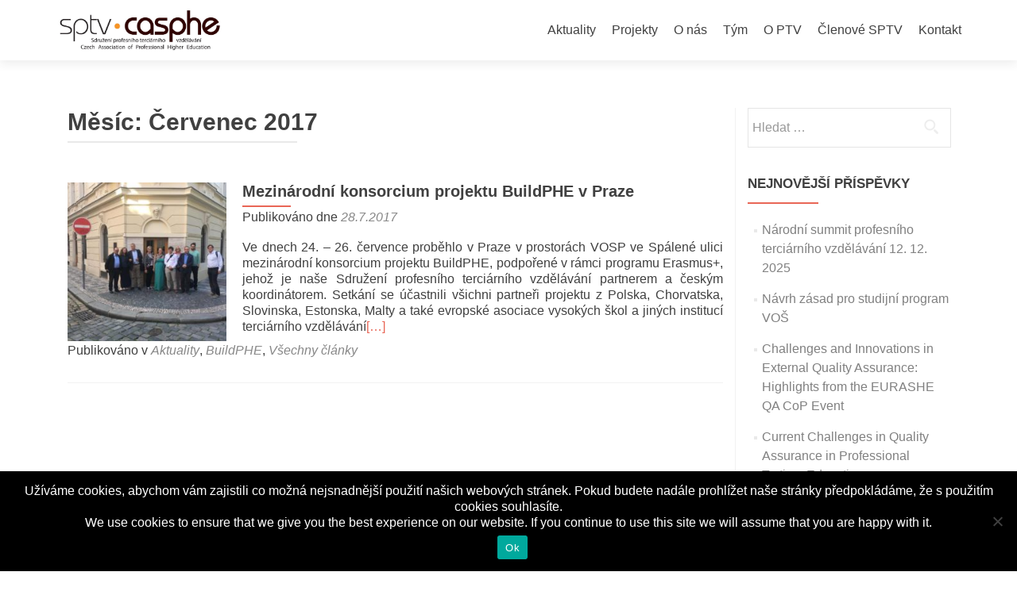

--- FILE ---
content_type: text/html; charset=UTF-8
request_url: https://www.ssvs.cz/index.php/2017/07/
body_size: 13715
content:
<!DOCTYPE html>

<html dir="ltr" lang="cs" prefix="og: https://ogp.me/ns#">

<head>

<meta charset="UTF-8">
<meta name="viewport" content="width=device-width, initial-scale=1">
<link rel="profile" href="http://gmpg.org/xfn/11">
<link rel="pingback" href="https://www.ssvs.cz/xmlrpc.php">

	<style>img:is([sizes="auto" i], [sizes^="auto," i]) { contain-intrinsic-size: 3000px 1500px }</style>
	
		<!-- All in One SEO 4.7.7.1 - aioseo.com -->
	<meta name="robots" content="max-image-preview:large" />
	<link rel="canonical" href="https://www.ssvs.cz/2017/07/" />
	<meta name="generator" content="All in One SEO (AIOSEO) 4.7.7.1" />
		<script type="application/ld+json" class="aioseo-schema">
			{"@context":"https:\/\/schema.org","@graph":[{"@type":"BreadcrumbList","@id":"https:\/\/www.ssvs.cz\/2017\/07\/#breadcrumblist","itemListElement":[{"@type":"ListItem","@id":"https:\/\/www.ssvs.cz\/#listItem","position":1,"name":"Dom\u016f","item":"https:\/\/www.ssvs.cz\/","nextItem":{"@type":"ListItem","@id":"https:\/\/www.ssvs.cz\/index.php\/2017\/#listItem","name":"2017"}},{"@type":"ListItem","@id":"https:\/\/www.ssvs.cz\/index.php\/2017\/#listItem","position":2,"name":"2017","item":"https:\/\/www.ssvs.cz\/index.php\/2017\/","nextItem":{"@type":"ListItem","@id":"https:\/\/www.ssvs.cz\/index.php\/2017\/07\/#listItem","name":"\u010cervenec, 2017"},"previousItem":{"@type":"ListItem","@id":"https:\/\/www.ssvs.cz\/#listItem","name":"Dom\u016f"}},{"@type":"ListItem","@id":"https:\/\/www.ssvs.cz\/index.php\/2017\/07\/#listItem","position":3,"name":"\u010cervenec, 2017","previousItem":{"@type":"ListItem","@id":"https:\/\/www.ssvs.cz\/index.php\/2017\/#listItem","name":"2017"}}]},{"@type":"CollectionPage","@id":"https:\/\/www.ssvs.cz\/2017\/07\/#collectionpage","url":"https:\/\/www.ssvs.cz\/2017\/07\/","name":"\u010cervenec, 2017 - Sdru\u017een\u00ed profesn\u00edho terci\u00e1rn\u00edho vzd\u011bl\u00e1v\u00e1n | Czech Association of Schools of Professional Higher Education\u00ed","inLanguage":"cs-CZ","isPartOf":{"@id":"https:\/\/www.ssvs.cz\/#website"},"breadcrumb":{"@id":"https:\/\/www.ssvs.cz\/2017\/07\/#breadcrumblist"}},{"@type":"Organization","@id":"https:\/\/www.ssvs.cz\/#organization","name":"Sdru\u017een\u00ed profesn\u00edho terci\u00e1rn\u00edho vzd\u011bl\u00e1v\u00e1n | Czech Association of Schools of Professional Higher Education\u00ed","description":"Sdru\u017een\u00ed profesn\u00edho terci\u00e1rn\u00edho vzd\u011bl\u00e1v\u00e1n | Czech Association of Schools of Professional Higher Education\u00ed","url":"https:\/\/www.ssvs.cz\/"},{"@type":"WebSite","@id":"https:\/\/www.ssvs.cz\/#website","url":"https:\/\/www.ssvs.cz\/","name":"Sdru\u017een\u00ed profesn\u00edho terci\u00e1rn\u00edho vzd\u011bl\u00e1v\u00e1n | Czech Association of Schools of Professional Higher Education\u00ed","description":"Sdru\u017een\u00ed profesn\u00edho terci\u00e1rn\u00edho vzd\u011bl\u00e1v\u00e1n | Czech Association of Schools of Professional Higher Education\u00ed","inLanguage":"cs-CZ","publisher":{"@id":"https:\/\/www.ssvs.cz\/#organization"}}]}
		</script>
		<!-- All in One SEO -->


	<!-- This site is optimized with the Yoast SEO plugin v24.1 - https://yoast.com/wordpress/plugins/seo/ -->
	<title>Červenec, 2017 - Sdružení profesního terciárního vzděláván | Czech Association of Schools of Professional Higher Educationí</title>
	<meta property="og:locale" content="cs_CZ" />
	<meta property="og:type" content="website" />
	<meta property="og:title" content="Červenec 2017 &#8212; Sdružení profesního terciárního vzděláván | Czech Association of Schools of Professional Higher Educationí" />
	<meta property="og:url" content="https://www.ssvs.cz/index.php/2017/07/" />
	<meta property="og:site_name" content="Sdružení profesního terciárního vzděláván | Czech Association of Schools of Professional Higher Educationí" />
	<meta name="twitter:card" content="summary_large_image" />
	<script type="application/ld+json" class="yoast-schema-graph">{"@context":"https://schema.org","@graph":[{"@type":"CollectionPage","@id":"https://www.ssvs.cz/index.php/2017/07/","url":"https://www.ssvs.cz/index.php/2017/07/","name":"Červenec 2017 &#8212; Sdružení profesního terciárního vzděláván | Czech Association of Schools of Professional Higher Educationí","isPartOf":{"@id":"http://www.ssvs.cz/#website"},"primaryImageOfPage":{"@id":"https://www.ssvs.cz/index.php/2017/07/#primaryimage"},"image":{"@id":"https://www.ssvs.cz/index.php/2017/07/#primaryimage"},"thumbnailUrl":"https://www.ssvs.cz/wp-content/uploads/20370411_10212201620094708_621846439_n.jpg","breadcrumb":{"@id":"https://www.ssvs.cz/index.php/2017/07/#breadcrumb"},"inLanguage":"cs"},{"@type":"ImageObject","inLanguage":"cs","@id":"https://www.ssvs.cz/index.php/2017/07/#primaryimage","url":"https://www.ssvs.cz/wp-content/uploads/20370411_10212201620094708_621846439_n.jpg","contentUrl":"https://www.ssvs.cz/wp-content/uploads/20370411_10212201620094708_621846439_n.jpg","width":960,"height":720},{"@type":"BreadcrumbList","@id":"https://www.ssvs.cz/index.php/2017/07/#breadcrumb","itemListElement":[{"@type":"ListItem","position":1,"name":"Domů","item":"http://www.ssvs.cz/"},{"@type":"ListItem","position":2,"name":"Archivy pro Červenec 2017"}]},{"@type":"WebSite","@id":"http://www.ssvs.cz/#website","url":"http://www.ssvs.cz/","name":"Sdružení profesního terciárního vzděláván | Czech Association of Schools of Professional Higher Educationí","description":"Sdružení profesního terciárního vzděláván | Czech Association of Schools of Professional Higher Educationí","potentialAction":[{"@type":"SearchAction","target":{"@type":"EntryPoint","urlTemplate":"http://www.ssvs.cz/?s={search_term_string}"},"query-input":{"@type":"PropertyValueSpecification","valueRequired":true,"valueName":"search_term_string"}}],"inLanguage":"cs"}]}</script>
	<!-- / Yoast SEO plugin. -->


<link rel='dns-prefetch' href='//fonts.googleapis.com' />
<link rel="alternate" type="application/rss+xml" title="Sdružení profesního terciárního vzděláván | Czech Association of Schools of Professional Higher Educationí &raquo; RSS zdroj" href="https://www.ssvs.cz/index.php/feed/" />
<link rel="alternate" type="application/rss+xml" title="Sdružení profesního terciárního vzděláván | Czech Association of Schools of Professional Higher Educationí &raquo; RSS komentářů" href="https://www.ssvs.cz/index.php/comments/feed/" />
		<!-- This site uses the Google Analytics by MonsterInsights plugin v9.9.0 - Using Analytics tracking - https://www.monsterinsights.com/ -->
							<script src="//www.googletagmanager.com/gtag/js?id=G-E7KY3HQB4L"  data-cfasync="false" data-wpfc-render="false" type="text/javascript" async></script>
			<script data-cfasync="false" data-wpfc-render="false" type="text/javascript">
				var mi_version = '9.9.0';
				var mi_track_user = true;
				var mi_no_track_reason = '';
								var MonsterInsightsDefaultLocations = {"page_location":"https:\/\/www.ssvs.cz\/2017\/07\/"};
								if ( typeof MonsterInsightsPrivacyGuardFilter === 'function' ) {
					var MonsterInsightsLocations = (typeof MonsterInsightsExcludeQuery === 'object') ? MonsterInsightsPrivacyGuardFilter( MonsterInsightsExcludeQuery ) : MonsterInsightsPrivacyGuardFilter( MonsterInsightsDefaultLocations );
				} else {
					var MonsterInsightsLocations = (typeof MonsterInsightsExcludeQuery === 'object') ? MonsterInsightsExcludeQuery : MonsterInsightsDefaultLocations;
				}

								var disableStrs = [
										'ga-disable-G-E7KY3HQB4L',
									];

				/* Function to detect opted out users */
				function __gtagTrackerIsOptedOut() {
					for (var index = 0; index < disableStrs.length; index++) {
						if (document.cookie.indexOf(disableStrs[index] + '=true') > -1) {
							return true;
						}
					}

					return false;
				}

				/* Disable tracking if the opt-out cookie exists. */
				if (__gtagTrackerIsOptedOut()) {
					for (var index = 0; index < disableStrs.length; index++) {
						window[disableStrs[index]] = true;
					}
				}

				/* Opt-out function */
				function __gtagTrackerOptout() {
					for (var index = 0; index < disableStrs.length; index++) {
						document.cookie = disableStrs[index] + '=true; expires=Thu, 31 Dec 2099 23:59:59 UTC; path=/';
						window[disableStrs[index]] = true;
					}
				}

				if ('undefined' === typeof gaOptout) {
					function gaOptout() {
						__gtagTrackerOptout();
					}
				}
								window.dataLayer = window.dataLayer || [];

				window.MonsterInsightsDualTracker = {
					helpers: {},
					trackers: {},
				};
				if (mi_track_user) {
					function __gtagDataLayer() {
						dataLayer.push(arguments);
					}

					function __gtagTracker(type, name, parameters) {
						if (!parameters) {
							parameters = {};
						}

						if (parameters.send_to) {
							__gtagDataLayer.apply(null, arguments);
							return;
						}

						if (type === 'event') {
														parameters.send_to = monsterinsights_frontend.v4_id;
							var hookName = name;
							if (typeof parameters['event_category'] !== 'undefined') {
								hookName = parameters['event_category'] + ':' + name;
							}

							if (typeof MonsterInsightsDualTracker.trackers[hookName] !== 'undefined') {
								MonsterInsightsDualTracker.trackers[hookName](parameters);
							} else {
								__gtagDataLayer('event', name, parameters);
							}
							
						} else {
							__gtagDataLayer.apply(null, arguments);
						}
					}

					__gtagTracker('js', new Date());
					__gtagTracker('set', {
						'developer_id.dZGIzZG': true,
											});
					if ( MonsterInsightsLocations.page_location ) {
						__gtagTracker('set', MonsterInsightsLocations);
					}
										__gtagTracker('config', 'G-E7KY3HQB4L', {"allow_anchor":"true","forceSSL":"true"} );
										window.gtag = __gtagTracker;										(function () {
						/* https://developers.google.com/analytics/devguides/collection/analyticsjs/ */
						/* ga and __gaTracker compatibility shim. */
						var noopfn = function () {
							return null;
						};
						var newtracker = function () {
							return new Tracker();
						};
						var Tracker = function () {
							return null;
						};
						var p = Tracker.prototype;
						p.get = noopfn;
						p.set = noopfn;
						p.send = function () {
							var args = Array.prototype.slice.call(arguments);
							args.unshift('send');
							__gaTracker.apply(null, args);
						};
						var __gaTracker = function () {
							var len = arguments.length;
							if (len === 0) {
								return;
							}
							var f = arguments[len - 1];
							if (typeof f !== 'object' || f === null || typeof f.hitCallback !== 'function') {
								if ('send' === arguments[0]) {
									var hitConverted, hitObject = false, action;
									if ('event' === arguments[1]) {
										if ('undefined' !== typeof arguments[3]) {
											hitObject = {
												'eventAction': arguments[3],
												'eventCategory': arguments[2],
												'eventLabel': arguments[4],
												'value': arguments[5] ? arguments[5] : 1,
											}
										}
									}
									if ('pageview' === arguments[1]) {
										if ('undefined' !== typeof arguments[2]) {
											hitObject = {
												'eventAction': 'page_view',
												'page_path': arguments[2],
											}
										}
									}
									if (typeof arguments[2] === 'object') {
										hitObject = arguments[2];
									}
									if (typeof arguments[5] === 'object') {
										Object.assign(hitObject, arguments[5]);
									}
									if ('undefined' !== typeof arguments[1].hitType) {
										hitObject = arguments[1];
										if ('pageview' === hitObject.hitType) {
											hitObject.eventAction = 'page_view';
										}
									}
									if (hitObject) {
										action = 'timing' === arguments[1].hitType ? 'timing_complete' : hitObject.eventAction;
										hitConverted = mapArgs(hitObject);
										__gtagTracker('event', action, hitConverted);
									}
								}
								return;
							}

							function mapArgs(args) {
								var arg, hit = {};
								var gaMap = {
									'eventCategory': 'event_category',
									'eventAction': 'event_action',
									'eventLabel': 'event_label',
									'eventValue': 'event_value',
									'nonInteraction': 'non_interaction',
									'timingCategory': 'event_category',
									'timingVar': 'name',
									'timingValue': 'value',
									'timingLabel': 'event_label',
									'page': 'page_path',
									'location': 'page_location',
									'title': 'page_title',
									'referrer' : 'page_referrer',
								};
								for (arg in args) {
																		if (!(!args.hasOwnProperty(arg) || !gaMap.hasOwnProperty(arg))) {
										hit[gaMap[arg]] = args[arg];
									} else {
										hit[arg] = args[arg];
									}
								}
								return hit;
							}

							try {
								f.hitCallback();
							} catch (ex) {
							}
						};
						__gaTracker.create = newtracker;
						__gaTracker.getByName = newtracker;
						__gaTracker.getAll = function () {
							return [];
						};
						__gaTracker.remove = noopfn;
						__gaTracker.loaded = true;
						window['__gaTracker'] = __gaTracker;
					})();
									} else {
										console.log("");
					(function () {
						function __gtagTracker() {
							return null;
						}

						window['__gtagTracker'] = __gtagTracker;
						window['gtag'] = __gtagTracker;
					})();
									}
			</script>
			
							<!-- / Google Analytics by MonsterInsights -->
		<script type="text/javascript">
/* <![CDATA[ */
window._wpemojiSettings = {"baseUrl":"https:\/\/s.w.org\/images\/core\/emoji\/16.0.1\/72x72\/","ext":".png","svgUrl":"https:\/\/s.w.org\/images\/core\/emoji\/16.0.1\/svg\/","svgExt":".svg","source":{"concatemoji":"https:\/\/www.ssvs.cz\/wp-includes\/js\/wp-emoji-release.min.js?ver=6.8.3"}};
/*! This file is auto-generated */
!function(s,n){var o,i,e;function c(e){try{var t={supportTests:e,timestamp:(new Date).valueOf()};sessionStorage.setItem(o,JSON.stringify(t))}catch(e){}}function p(e,t,n){e.clearRect(0,0,e.canvas.width,e.canvas.height),e.fillText(t,0,0);var t=new Uint32Array(e.getImageData(0,0,e.canvas.width,e.canvas.height).data),a=(e.clearRect(0,0,e.canvas.width,e.canvas.height),e.fillText(n,0,0),new Uint32Array(e.getImageData(0,0,e.canvas.width,e.canvas.height).data));return t.every(function(e,t){return e===a[t]})}function u(e,t){e.clearRect(0,0,e.canvas.width,e.canvas.height),e.fillText(t,0,0);for(var n=e.getImageData(16,16,1,1),a=0;a<n.data.length;a++)if(0!==n.data[a])return!1;return!0}function f(e,t,n,a){switch(t){case"flag":return n(e,"\ud83c\udff3\ufe0f\u200d\u26a7\ufe0f","\ud83c\udff3\ufe0f\u200b\u26a7\ufe0f")?!1:!n(e,"\ud83c\udde8\ud83c\uddf6","\ud83c\udde8\u200b\ud83c\uddf6")&&!n(e,"\ud83c\udff4\udb40\udc67\udb40\udc62\udb40\udc65\udb40\udc6e\udb40\udc67\udb40\udc7f","\ud83c\udff4\u200b\udb40\udc67\u200b\udb40\udc62\u200b\udb40\udc65\u200b\udb40\udc6e\u200b\udb40\udc67\u200b\udb40\udc7f");case"emoji":return!a(e,"\ud83e\udedf")}return!1}function g(e,t,n,a){var r="undefined"!=typeof WorkerGlobalScope&&self instanceof WorkerGlobalScope?new OffscreenCanvas(300,150):s.createElement("canvas"),o=r.getContext("2d",{willReadFrequently:!0}),i=(o.textBaseline="top",o.font="600 32px Arial",{});return e.forEach(function(e){i[e]=t(o,e,n,a)}),i}function t(e){var t=s.createElement("script");t.src=e,t.defer=!0,s.head.appendChild(t)}"undefined"!=typeof Promise&&(o="wpEmojiSettingsSupports",i=["flag","emoji"],n.supports={everything:!0,everythingExceptFlag:!0},e=new Promise(function(e){s.addEventListener("DOMContentLoaded",e,{once:!0})}),new Promise(function(t){var n=function(){try{var e=JSON.parse(sessionStorage.getItem(o));if("object"==typeof e&&"number"==typeof e.timestamp&&(new Date).valueOf()<e.timestamp+604800&&"object"==typeof e.supportTests)return e.supportTests}catch(e){}return null}();if(!n){if("undefined"!=typeof Worker&&"undefined"!=typeof OffscreenCanvas&&"undefined"!=typeof URL&&URL.createObjectURL&&"undefined"!=typeof Blob)try{var e="postMessage("+g.toString()+"("+[JSON.stringify(i),f.toString(),p.toString(),u.toString()].join(",")+"));",a=new Blob([e],{type:"text/javascript"}),r=new Worker(URL.createObjectURL(a),{name:"wpTestEmojiSupports"});return void(r.onmessage=function(e){c(n=e.data),r.terminate(),t(n)})}catch(e){}c(n=g(i,f,p,u))}t(n)}).then(function(e){for(var t in e)n.supports[t]=e[t],n.supports.everything=n.supports.everything&&n.supports[t],"flag"!==t&&(n.supports.everythingExceptFlag=n.supports.everythingExceptFlag&&n.supports[t]);n.supports.everythingExceptFlag=n.supports.everythingExceptFlag&&!n.supports.flag,n.DOMReady=!1,n.readyCallback=function(){n.DOMReady=!0}}).then(function(){return e}).then(function(){var e;n.supports.everything||(n.readyCallback(),(e=n.source||{}).concatemoji?t(e.concatemoji):e.wpemoji&&e.twemoji&&(t(e.twemoji),t(e.wpemoji)))}))}((window,document),window._wpemojiSettings);
/* ]]> */
</script>
<link rel='stylesheet' id='twb-open-sans-css' href='https://fonts.googleapis.com/css?family=Open+Sans%3A300%2C400%2C500%2C600%2C700%2C800&#038;display=swap&#038;ver=6.8.3' type='text/css' media='all' />
<link rel='stylesheet' id='twbbwg-global-css' href='https://www.ssvs.cz/wp-content/plugins/photo-gallery/booster/assets/css/global.css?ver=1.0.0' type='text/css' media='all' />
<style id='wp-emoji-styles-inline-css' type='text/css'>

	img.wp-smiley, img.emoji {
		display: inline !important;
		border: none !important;
		box-shadow: none !important;
		height: 1em !important;
		width: 1em !important;
		margin: 0 0.07em !important;
		vertical-align: -0.1em !important;
		background: none !important;
		padding: 0 !important;
	}
</style>
<link rel='stylesheet' id='wp-block-library-css' href='https://www.ssvs.cz/wp-includes/css/dist/block-library/style.min.css?ver=6.8.3' type='text/css' media='all' />
<style id='classic-theme-styles-inline-css' type='text/css'>
/*! This file is auto-generated */
.wp-block-button__link{color:#fff;background-color:#32373c;border-radius:9999px;box-shadow:none;text-decoration:none;padding:calc(.667em + 2px) calc(1.333em + 2px);font-size:1.125em}.wp-block-file__button{background:#32373c;color:#fff;text-decoration:none}
</style>
<style id='global-styles-inline-css' type='text/css'>
:root{--wp--preset--aspect-ratio--square: 1;--wp--preset--aspect-ratio--4-3: 4/3;--wp--preset--aspect-ratio--3-4: 3/4;--wp--preset--aspect-ratio--3-2: 3/2;--wp--preset--aspect-ratio--2-3: 2/3;--wp--preset--aspect-ratio--16-9: 16/9;--wp--preset--aspect-ratio--9-16: 9/16;--wp--preset--color--black: #000000;--wp--preset--color--cyan-bluish-gray: #abb8c3;--wp--preset--color--white: #ffffff;--wp--preset--color--pale-pink: #f78da7;--wp--preset--color--vivid-red: #cf2e2e;--wp--preset--color--luminous-vivid-orange: #ff6900;--wp--preset--color--luminous-vivid-amber: #fcb900;--wp--preset--color--light-green-cyan: #7bdcb5;--wp--preset--color--vivid-green-cyan: #00d084;--wp--preset--color--pale-cyan-blue: #8ed1fc;--wp--preset--color--vivid-cyan-blue: #0693e3;--wp--preset--color--vivid-purple: #9b51e0;--wp--preset--gradient--vivid-cyan-blue-to-vivid-purple: linear-gradient(135deg,rgba(6,147,227,1) 0%,rgb(155,81,224) 100%);--wp--preset--gradient--light-green-cyan-to-vivid-green-cyan: linear-gradient(135deg,rgb(122,220,180) 0%,rgb(0,208,130) 100%);--wp--preset--gradient--luminous-vivid-amber-to-luminous-vivid-orange: linear-gradient(135deg,rgba(252,185,0,1) 0%,rgba(255,105,0,1) 100%);--wp--preset--gradient--luminous-vivid-orange-to-vivid-red: linear-gradient(135deg,rgba(255,105,0,1) 0%,rgb(207,46,46) 100%);--wp--preset--gradient--very-light-gray-to-cyan-bluish-gray: linear-gradient(135deg,rgb(238,238,238) 0%,rgb(169,184,195) 100%);--wp--preset--gradient--cool-to-warm-spectrum: linear-gradient(135deg,rgb(74,234,220) 0%,rgb(151,120,209) 20%,rgb(207,42,186) 40%,rgb(238,44,130) 60%,rgb(251,105,98) 80%,rgb(254,248,76) 100%);--wp--preset--gradient--blush-light-purple: linear-gradient(135deg,rgb(255,206,236) 0%,rgb(152,150,240) 100%);--wp--preset--gradient--blush-bordeaux: linear-gradient(135deg,rgb(254,205,165) 0%,rgb(254,45,45) 50%,rgb(107,0,62) 100%);--wp--preset--gradient--luminous-dusk: linear-gradient(135deg,rgb(255,203,112) 0%,rgb(199,81,192) 50%,rgb(65,88,208) 100%);--wp--preset--gradient--pale-ocean: linear-gradient(135deg,rgb(255,245,203) 0%,rgb(182,227,212) 50%,rgb(51,167,181) 100%);--wp--preset--gradient--electric-grass: linear-gradient(135deg,rgb(202,248,128) 0%,rgb(113,206,126) 100%);--wp--preset--gradient--midnight: linear-gradient(135deg,rgb(2,3,129) 0%,rgb(40,116,252) 100%);--wp--preset--font-size--small: 13px;--wp--preset--font-size--medium: 20px;--wp--preset--font-size--large: 36px;--wp--preset--font-size--x-large: 42px;--wp--preset--spacing--20: 0.44rem;--wp--preset--spacing--30: 0.67rem;--wp--preset--spacing--40: 1rem;--wp--preset--spacing--50: 1.5rem;--wp--preset--spacing--60: 2.25rem;--wp--preset--spacing--70: 3.38rem;--wp--preset--spacing--80: 5.06rem;--wp--preset--shadow--natural: 6px 6px 9px rgba(0, 0, 0, 0.2);--wp--preset--shadow--deep: 12px 12px 50px rgba(0, 0, 0, 0.4);--wp--preset--shadow--sharp: 6px 6px 0px rgba(0, 0, 0, 0.2);--wp--preset--shadow--outlined: 6px 6px 0px -3px rgba(255, 255, 255, 1), 6px 6px rgba(0, 0, 0, 1);--wp--preset--shadow--crisp: 6px 6px 0px rgba(0, 0, 0, 1);}:where(.is-layout-flex){gap: 0.5em;}:where(.is-layout-grid){gap: 0.5em;}body .is-layout-flex{display: flex;}.is-layout-flex{flex-wrap: wrap;align-items: center;}.is-layout-flex > :is(*, div){margin: 0;}body .is-layout-grid{display: grid;}.is-layout-grid > :is(*, div){margin: 0;}:where(.wp-block-columns.is-layout-flex){gap: 2em;}:where(.wp-block-columns.is-layout-grid){gap: 2em;}:where(.wp-block-post-template.is-layout-flex){gap: 1.25em;}:where(.wp-block-post-template.is-layout-grid){gap: 1.25em;}.has-black-color{color: var(--wp--preset--color--black) !important;}.has-cyan-bluish-gray-color{color: var(--wp--preset--color--cyan-bluish-gray) !important;}.has-white-color{color: var(--wp--preset--color--white) !important;}.has-pale-pink-color{color: var(--wp--preset--color--pale-pink) !important;}.has-vivid-red-color{color: var(--wp--preset--color--vivid-red) !important;}.has-luminous-vivid-orange-color{color: var(--wp--preset--color--luminous-vivid-orange) !important;}.has-luminous-vivid-amber-color{color: var(--wp--preset--color--luminous-vivid-amber) !important;}.has-light-green-cyan-color{color: var(--wp--preset--color--light-green-cyan) !important;}.has-vivid-green-cyan-color{color: var(--wp--preset--color--vivid-green-cyan) !important;}.has-pale-cyan-blue-color{color: var(--wp--preset--color--pale-cyan-blue) !important;}.has-vivid-cyan-blue-color{color: var(--wp--preset--color--vivid-cyan-blue) !important;}.has-vivid-purple-color{color: var(--wp--preset--color--vivid-purple) !important;}.has-black-background-color{background-color: var(--wp--preset--color--black) !important;}.has-cyan-bluish-gray-background-color{background-color: var(--wp--preset--color--cyan-bluish-gray) !important;}.has-white-background-color{background-color: var(--wp--preset--color--white) !important;}.has-pale-pink-background-color{background-color: var(--wp--preset--color--pale-pink) !important;}.has-vivid-red-background-color{background-color: var(--wp--preset--color--vivid-red) !important;}.has-luminous-vivid-orange-background-color{background-color: var(--wp--preset--color--luminous-vivid-orange) !important;}.has-luminous-vivid-amber-background-color{background-color: var(--wp--preset--color--luminous-vivid-amber) !important;}.has-light-green-cyan-background-color{background-color: var(--wp--preset--color--light-green-cyan) !important;}.has-vivid-green-cyan-background-color{background-color: var(--wp--preset--color--vivid-green-cyan) !important;}.has-pale-cyan-blue-background-color{background-color: var(--wp--preset--color--pale-cyan-blue) !important;}.has-vivid-cyan-blue-background-color{background-color: var(--wp--preset--color--vivid-cyan-blue) !important;}.has-vivid-purple-background-color{background-color: var(--wp--preset--color--vivid-purple) !important;}.has-black-border-color{border-color: var(--wp--preset--color--black) !important;}.has-cyan-bluish-gray-border-color{border-color: var(--wp--preset--color--cyan-bluish-gray) !important;}.has-white-border-color{border-color: var(--wp--preset--color--white) !important;}.has-pale-pink-border-color{border-color: var(--wp--preset--color--pale-pink) !important;}.has-vivid-red-border-color{border-color: var(--wp--preset--color--vivid-red) !important;}.has-luminous-vivid-orange-border-color{border-color: var(--wp--preset--color--luminous-vivid-orange) !important;}.has-luminous-vivid-amber-border-color{border-color: var(--wp--preset--color--luminous-vivid-amber) !important;}.has-light-green-cyan-border-color{border-color: var(--wp--preset--color--light-green-cyan) !important;}.has-vivid-green-cyan-border-color{border-color: var(--wp--preset--color--vivid-green-cyan) !important;}.has-pale-cyan-blue-border-color{border-color: var(--wp--preset--color--pale-cyan-blue) !important;}.has-vivid-cyan-blue-border-color{border-color: var(--wp--preset--color--vivid-cyan-blue) !important;}.has-vivid-purple-border-color{border-color: var(--wp--preset--color--vivid-purple) !important;}.has-vivid-cyan-blue-to-vivid-purple-gradient-background{background: var(--wp--preset--gradient--vivid-cyan-blue-to-vivid-purple) !important;}.has-light-green-cyan-to-vivid-green-cyan-gradient-background{background: var(--wp--preset--gradient--light-green-cyan-to-vivid-green-cyan) !important;}.has-luminous-vivid-amber-to-luminous-vivid-orange-gradient-background{background: var(--wp--preset--gradient--luminous-vivid-amber-to-luminous-vivid-orange) !important;}.has-luminous-vivid-orange-to-vivid-red-gradient-background{background: var(--wp--preset--gradient--luminous-vivid-orange-to-vivid-red) !important;}.has-very-light-gray-to-cyan-bluish-gray-gradient-background{background: var(--wp--preset--gradient--very-light-gray-to-cyan-bluish-gray) !important;}.has-cool-to-warm-spectrum-gradient-background{background: var(--wp--preset--gradient--cool-to-warm-spectrum) !important;}.has-blush-light-purple-gradient-background{background: var(--wp--preset--gradient--blush-light-purple) !important;}.has-blush-bordeaux-gradient-background{background: var(--wp--preset--gradient--blush-bordeaux) !important;}.has-luminous-dusk-gradient-background{background: var(--wp--preset--gradient--luminous-dusk) !important;}.has-pale-ocean-gradient-background{background: var(--wp--preset--gradient--pale-ocean) !important;}.has-electric-grass-gradient-background{background: var(--wp--preset--gradient--electric-grass) !important;}.has-midnight-gradient-background{background: var(--wp--preset--gradient--midnight) !important;}.has-small-font-size{font-size: var(--wp--preset--font-size--small) !important;}.has-medium-font-size{font-size: var(--wp--preset--font-size--medium) !important;}.has-large-font-size{font-size: var(--wp--preset--font-size--large) !important;}.has-x-large-font-size{font-size: var(--wp--preset--font-size--x-large) !important;}
:where(.wp-block-post-template.is-layout-flex){gap: 1.25em;}:where(.wp-block-post-template.is-layout-grid){gap: 1.25em;}
:where(.wp-block-columns.is-layout-flex){gap: 2em;}:where(.wp-block-columns.is-layout-grid){gap: 2em;}
:root :where(.wp-block-pullquote){font-size: 1.5em;line-height: 1.6;}
</style>
<link rel='stylesheet' id='cookie-notice-front-css' href='https://www.ssvs.cz/wp-content/plugins/cookie-notice/css/front.min.css?ver=2.5.5' type='text/css' media='all' />
<link rel='stylesheet' id='bwg_fonts-css' href='https://www.ssvs.cz/wp-content/plugins/photo-gallery/css/bwg-fonts/fonts.css?ver=0.0.1' type='text/css' media='all' />
<link rel='stylesheet' id='sumoselect-css' href='https://www.ssvs.cz/wp-content/plugins/photo-gallery/css/sumoselect.min.css?ver=3.4.6' type='text/css' media='all' />
<link rel='stylesheet' id='mCustomScrollbar-css' href='https://www.ssvs.cz/wp-content/plugins/photo-gallery/css/jquery.mCustomScrollbar.min.css?ver=3.1.5' type='text/css' media='all' />
<link rel='stylesheet' id='bwg_frontend-css' href='https://www.ssvs.cz/wp-content/plugins/photo-gallery/css/styles.min.css?ver=1.8.31' type='text/css' media='all' />
<link rel='stylesheet' id='zerif_font_all-css' href='//fonts.googleapis.com/css?family=Open+Sans%3A400%2C300%2C300italic%2C400italic%2C600italic%2C600%2C700%2C700italic%2C800%2C800italic&#038;ver=6.8.3' type='text/css' media='all' />
<link rel='stylesheet' id='zerif_bootstrap_style-css' href='https://www.ssvs.cz/wp-content/themes/zerif-lite/css/bootstrap.css?ver=6.8.3' type='text/css' media='all' />
<link rel='stylesheet' id='zerif_fontawesome-css' href='https://www.ssvs.cz/wp-content/themes/zerif-lite/css/font-awesome.min.css?ver=v1' type='text/css' media='all' />
<link rel='stylesheet' id='zerif_style-css' href='https://www.ssvs.cz/wp-content/themes/zerif-lite/style.css?ver=v1' type='text/css' media='all' />
<link rel='stylesheet' id='zerif_responsive_style-css' href='https://www.ssvs.cz/wp-content/themes/zerif-lite/css/responsive.css?ver=v1' type='text/css' media='all' />
<!--[if lt IE 9]>
<link rel='stylesheet' id='zerif_ie_style-css' href='https://www.ssvs.cz/wp-content/themes/zerif-lite/css/ie.css?ver=v1' type='text/css' media='all' />
<![endif]-->
<script type="text/javascript" src="https://www.ssvs.cz/wp-includes/js/jquery/jquery.min.js?ver=3.7.1" id="jquery-core-js"></script>
<script type="text/javascript" src="https://www.ssvs.cz/wp-includes/js/jquery/jquery-migrate.min.js?ver=3.4.1" id="jquery-migrate-js"></script>
<script type="text/javascript" src="https://www.ssvs.cz/wp-content/plugins/photo-gallery/booster/assets/js/circle-progress.js?ver=1.2.2" id="twbbwg-circle-js"></script>
<script type="text/javascript" id="twbbwg-global-js-extra">
/* <![CDATA[ */
var twb = {"nonce":"6f12fb101b","ajax_url":"https:\/\/www.ssvs.cz\/wp-admin\/admin-ajax.php","plugin_url":"https:\/\/www.ssvs.cz\/wp-content\/plugins\/photo-gallery\/booster","href":"https:\/\/www.ssvs.cz\/wp-admin\/admin.php?page=twbbwg_photo-gallery"};
var twb = {"nonce":"6f12fb101b","ajax_url":"https:\/\/www.ssvs.cz\/wp-admin\/admin-ajax.php","plugin_url":"https:\/\/www.ssvs.cz\/wp-content\/plugins\/photo-gallery\/booster","href":"https:\/\/www.ssvs.cz\/wp-admin\/admin.php?page=twbbwg_photo-gallery"};
/* ]]> */
</script>
<script type="text/javascript" src="https://www.ssvs.cz/wp-content/plugins/photo-gallery/booster/assets/js/global.js?ver=1.0.0" id="twbbwg-global-js"></script>
<script type="text/javascript" src="https://www.ssvs.cz/wp-content/plugins/google-analytics-for-wordpress/assets/js/frontend-gtag.min.js?ver=9.9.0" id="monsterinsights-frontend-script-js" async="async" data-wp-strategy="async"></script>
<script data-cfasync="false" data-wpfc-render="false" type="text/javascript" id='monsterinsights-frontend-script-js-extra'>/* <![CDATA[ */
var monsterinsights_frontend = {"js_events_tracking":"true","download_extensions":"doc,pdf,ppt,zip,xls,docx,pptx,xlsx","inbound_paths":"[]","home_url":"https:\/\/www.ssvs.cz","hash_tracking":"false","v4_id":"G-E7KY3HQB4L"};/* ]]> */
</script>
<script type="text/javascript" src="https://www.ssvs.cz/wp-content/plugins/photo-gallery/js/jquery.sumoselect.min.js?ver=3.4.6" id="sumoselect-js"></script>
<script type="text/javascript" src="https://www.ssvs.cz/wp-content/plugins/photo-gallery/js/tocca.min.js?ver=2.0.9" id="bwg_mobile-js"></script>
<script type="text/javascript" src="https://www.ssvs.cz/wp-content/plugins/photo-gallery/js/jquery.mCustomScrollbar.concat.min.js?ver=3.1.5" id="mCustomScrollbar-js"></script>
<script type="text/javascript" src="https://www.ssvs.cz/wp-content/plugins/photo-gallery/js/jquery.fullscreen.min.js?ver=0.6.0" id="jquery-fullscreen-js"></script>
<script type="text/javascript" id="bwg_frontend-js-extra">
/* <![CDATA[ */
var bwg_objectsL10n = {"bwg_field_required":"je povinn\u00e9 pole.","bwg_mail_validation":"Toto nen\u00ed platn\u00e1 e-mailov\u00e1 adresa.","bwg_search_result":"Nejsou \u017e\u00e1dn\u00e9 sn\u00edmky, kter\u00e9 odpov\u00eddaj\u00ed zadan\u00fdm.","bwg_select_tag":"Select Tag","bwg_order_by":"Order By","bwg_search":"Hledat","bwg_show_ecommerce":"Show Ecommerce","bwg_hide_ecommerce":"Hide Ecommerce","bwg_show_comments":"Zobrazit koment\u00e1\u0159e","bwg_hide_comments":"Skr\u00fdt koment\u00e1\u0159e","bwg_restore":"Obnovit","bwg_maximize":"Maximalizovat","bwg_fullscreen":"Cel\u00e1 obrazovka","bwg_exit_fullscreen":"Ukon\u010dete cel\u00e1 obrazovka","bwg_search_tag":"SEARCH...","bwg_tag_no_match":"No tags found","bwg_all_tags_selected":"All tags selected","bwg_tags_selected":"tags selected","play":"P\u0159ehr\u00e1t","pause":"Pauza","is_pro":"","bwg_play":"P\u0159ehr\u00e1t","bwg_pause":"Pauza","bwg_hide_info":"Skr\u00fdt","bwg_show_info":"Zobrazit informace","bwg_hide_rating":"Hide rating","bwg_show_rating":"Show rating","ok":"Ok","cancel":"Cancel","select_all":"Select all","lazy_load":"0","lazy_loader":"https:\/\/www.ssvs.cz\/wp-content\/plugins\/photo-gallery\/images\/ajax_loader.png","front_ajax":"0","bwg_tag_see_all":"see all tags","bwg_tag_see_less":"see less tags"};
/* ]]> */
</script>
<script type="text/javascript" src="https://www.ssvs.cz/wp-content/plugins/photo-gallery/js/scripts.min.js?ver=1.8.31" id="bwg_frontend-js"></script>
<!--[if lt IE 9]>
<script type="text/javascript" src="https://www.ssvs.cz/wp-content/themes/zerif-lite/js/html5.js?ver=6.8.3" id="zerif_html5-js"></script>
<![endif]-->
<link rel="https://api.w.org/" href="https://www.ssvs.cz/index.php/wp-json/" /><link rel="EditURI" type="application/rsd+xml" title="RSD" href="https://www.ssvs.cz/xmlrpc.php?rsd" />
<meta name="generator" content="WordPress 6.8.3" />
<style type="text/css" id="custom-background-css">
body.custom-background { background-image: url("https://www.ssvs.cz/wp-content/uploads/2016/09/Praha.jpg"); background-position: left top; background-size: auto; background-repeat: repeat; background-attachment: fixed; }
</style>
	<link rel="icon" href="https://www.ssvs.cz/wp-content/uploads/2016/09/cropped-logo-text-wh-32x32.png" sizes="32x32" />
<link rel="icon" href="https://www.ssvs.cz/wp-content/uploads/2016/09/cropped-logo-text-wh-192x192.png" sizes="192x192" />
<link rel="apple-touch-icon" href="https://www.ssvs.cz/wp-content/uploads/2016/09/cropped-logo-text-wh-180x180.png" />
<meta name="msapplication-TileImage" content="https://www.ssvs.cz/wp-content/uploads/2016/09/cropped-logo-text-wh-270x270.png" />
<style id="wpforms-css-vars-root">
				:root {
					--wpforms-field-border-radius: 3px;
--wpforms-field-border-style: solid;
--wpforms-field-border-size: 1px;
--wpforms-field-background-color: #ffffff;
--wpforms-field-border-color: rgba( 0, 0, 0, 0.25 );
--wpforms-field-border-color-spare: rgba( 0, 0, 0, 0.25 );
--wpforms-field-text-color: rgba( 0, 0, 0, 0.7 );
--wpforms-field-menu-color: #ffffff;
--wpforms-label-color: rgba( 0, 0, 0, 0.85 );
--wpforms-label-sublabel-color: rgba( 0, 0, 0, 0.55 );
--wpforms-label-error-color: #d63637;
--wpforms-button-border-radius: 3px;
--wpforms-button-border-style: none;
--wpforms-button-border-size: 1px;
--wpforms-button-background-color: #066aab;
--wpforms-button-border-color: #066aab;
--wpforms-button-text-color: #ffffff;
--wpforms-page-break-color: #066aab;
--wpforms-background-image: none;
--wpforms-background-position: center center;
--wpforms-background-repeat: no-repeat;
--wpforms-background-size: cover;
--wpforms-background-width: 100px;
--wpforms-background-height: 100px;
--wpforms-background-color: rgba( 0, 0, 0, 0 );
--wpforms-background-url: none;
--wpforms-container-padding: 0px;
--wpforms-container-border-style: none;
--wpforms-container-border-width: 1px;
--wpforms-container-border-color: #000000;
--wpforms-container-border-radius: 3px;
--wpforms-field-size-input-height: 43px;
--wpforms-field-size-input-spacing: 15px;
--wpforms-field-size-font-size: 16px;
--wpforms-field-size-line-height: 19px;
--wpforms-field-size-padding-h: 14px;
--wpforms-field-size-checkbox-size: 16px;
--wpforms-field-size-sublabel-spacing: 5px;
--wpforms-field-size-icon-size: 1;
--wpforms-label-size-font-size: 16px;
--wpforms-label-size-line-height: 19px;
--wpforms-label-size-sublabel-font-size: 14px;
--wpforms-label-size-sublabel-line-height: 17px;
--wpforms-button-size-font-size: 17px;
--wpforms-button-size-height: 41px;
--wpforms-button-size-padding-h: 15px;
--wpforms-button-size-margin-top: 10px;
--wpforms-container-shadow-size-box-shadow: none;

				}
			</style>
</head>


	<body class="archive date wp-theme-zerif-lite cookies-not-set group-blog" >



<div id="mobilebgfix">
	<div class="mobile-bg-fix-img-wrap">
		<div class="mobile-bg-fix-img"></div>
	</div>
	<div class="mobile-bg-fix-whole-site">


<header id="home" class="header" itemscope="itemscope" itemtype="http://schema.org/WPHeader">

	<div id="main-nav" class="navbar navbar-inverse bs-docs-nav" role="banner">

		<div class="container">

			<div class="navbar-header responsive-logo">

				<button class="navbar-toggle collapsed" type="button" data-toggle="collapse" data-target=".bs-navbar-collapse">

				<span class="sr-only">Rozbalit nabídku</span>

				<span class="icon-bar"></span>

				<span class="icon-bar"></span>

				<span class="icon-bar"></span>

				</button>

				<a href="https://www.ssvs.cz/" class="navbar-brand"><img src="http://www.ssvs.cz/wp-content/uploads/logo-sptv-jpg.jpg" alt="Sdružení profesního terciárního vzděláván | Czech Association of Schools of Professional Higher Educationí"></a>
			</div>

				<nav class="navbar-collapse bs-navbar-collapse collapse" id="site-navigation" itemscope itemtype="http://schema.org/SiteNavigationElement">
		<a class="screen-reader-text skip-link" href="#content">Přejít k obsahu webu</a>
		<ul id="menu-menu-1" class="nav navbar-nav navbar-right responsive-nav main-nav-list"><li id="menu-item-93" class="menu-item menu-item-type-taxonomy menu-item-object-category menu-item-93"><a href="https://www.ssvs.cz/index.php/category/aktuality/">Aktuality</a></li>
<li id="menu-item-48" class="menu-item menu-item-type-custom menu-item-object-custom menu-item-has-children menu-item-48"><a href="/#focus">Projekty</a>
<ul class="sub-menu">
	<li id="menu-item-91" class="menu-item menu-item-type-post_type menu-item-object-page menu-item-91"><a href="https://www.ssvs.cz/index.php/beehive/">BEEHiVES</a></li>
	<li id="menu-item-90" class="menu-item menu-item-type-post_type menu-item-object-page menu-item-90"><a href="https://www.ssvs.cz/index.php/buildphe/">BuildPHE</a></li>
	<li id="menu-item-89" class="menu-item menu-item-type-post_type menu-item-object-page menu-item-89"><a href="https://www.ssvs.cz/index.php/procsee/">PROCSEE</a></li>
	<li id="menu-item-88" class="menu-item menu-item-type-post_type menu-item-object-page menu-item-88"><a href="https://www.ssvs.cz/index.php/saps/">SAPS</a></li>
	<li id="menu-item-493" class="menu-item menu-item-type-post_type menu-item-object-page menu-item-493"><a href="https://www.ssvs.cz/index.php/sat/">AppTrack</a></li>
	<li id="menu-item-494" class="menu-item menu-item-type-post_type menu-item-object-page menu-item-494"><a href="https://www.ssvs.cz/index.php/haphe/">HAPHE</a></li>
	<li id="menu-item-627" class="menu-item menu-item-type-post_type menu-item-object-page menu-item-627"><a href="https://www.ssvs.cz/index.php/mentortrain/">MENTORTRAIN</a></li>
	<li id="menu-item-783" class="menu-item menu-item-type-post_type menu-item-object-page menu-item-783"><a href="https://www.ssvs.cz/index.php/tacr-eta-se-zcu/">TAČR-ÉTA se ZČU</a></li>
	<li id="menu-item-899" class="menu-item menu-item-type-post_type menu-item-object-page menu-item-899"><a href="https://www.ssvs.cz/index.php/qalead/">QAlead</a></li>
	<li id="menu-item-1236" class="menu-item menu-item-type-post_type menu-item-object-page menu-item-1236"><a href="https://www.ssvs.cz/index.php/support-4-action/">Support 4 Action</a></li>
	<li id="menu-item-1127" class="menu-item menu-item-type-post_type menu-item-object-page menu-item-1127"><a href="https://www.ssvs.cz/index.php/virtrain/">VIRTRAIN</a></li>
	<li id="menu-item-1526" class="menu-item menu-item-type-post_type menu-item-object-page menu-item-1526"><a href="https://www.ssvs.cz/index.php/upeam/">UPEAM</a></li>
	<li id="menu-item-1128" class="menu-item menu-item-type-post_type menu-item-object-page menu-item-1128"><a href="https://www.ssvs.cz/index.php/tacr-eta-s-vsz/">TAČR ÉTA s VŠZ</a></li>
</ul>
</li>
<li id="menu-item-38" class="menu-item menu-item-type-custom menu-item-object-custom menu-item-38"><a href="/#aboutus">O nás</a></li>
<li id="menu-item-40" class="menu-item menu-item-type-custom menu-item-object-custom menu-item-40"><a href="/#team">Tým</a></li>
<li id="menu-item-43" class="menu-item menu-item-type-custom menu-item-object-custom menu-item-43"><a href="/#testimonials">O PTV</a></li>
<li id="menu-item-80" class="menu-item menu-item-type-custom menu-item-object-custom menu-item-80"><a href="/index.php/cleni/">Členové SPTV</a></li>
<li id="menu-item-50" class="menu-item menu-item-type-custom menu-item-object-custom menu-item-50"><a href="/#contact">Kontakt</a></li>
</ul>	</nav>
	
		</div>

	</div>
	<!-- / END TOP BAR --><div class="clear"></div></header> <!-- / END HOME SECTION  --><div id="content" class="site-content"><div class="container">		<div class="content-left-wrap col-md-9">				<div id="primary" class="content-area">			<main id="main" class="site-main">							<header class="page-header">					<h1 class="page-title">Měsíc: <span>Červenec 2017</span></h1>				</header><!-- .page-header -->				<article id="post-348" class="post-348 post type-post status-publish format-standard has-post-thumbnail hentry category-aktuality category-buildphe category-vsechnyclanky" itemtype="http://schema.org/BlogPosting" itemtype="http://schema.org/BlogPosting">

	
		
		<div class="post-img-wrap">

			 	<a href="https://www.ssvs.cz/index.php/2017/07/28/mezinarodni-konzorcium-projektu-buildphe-v-praze/" title="Mezinárodní konsorcium projektu BuildPHE v Praze" >

				<img width="250" height="250" src="https://www.ssvs.cz/wp-content/uploads/20370411_10212201620094708_621846439_n-250x250.jpg" class="attachment-post-thumbnail size-post-thumbnail wp-post-image" alt="" decoding="async" fetchpriority="high" srcset="https://www.ssvs.cz/wp-content/uploads/20370411_10212201620094708_621846439_n-250x250.jpg 250w, https://www.ssvs.cz/wp-content/uploads/20370411_10212201620094708_621846439_n-150x150.jpg 150w, https://www.ssvs.cz/wp-content/uploads/20370411_10212201620094708_621846439_n-174x174.jpg 174w" sizes="(max-width: 250px) 100vw, 250px" />
				</a>

		</div>

		<div class="listpost-content-wrap">

		
	
	<div class="list-post-top">

	<header class="entry-header">

		<h1 class="entry-title"><a href="https://www.ssvs.cz/index.php/2017/07/28/mezinarodni-konzorcium-projektu-buildphe-v-praze/" rel="bookmark">Mezinárodní konsorcium projektu BuildPHE v Praze</a></h1>

		
		<div class="entry-meta">

			<span class="posted-on">Publikováno dne <a href="https://www.ssvs.cz/index.php/2017/07/28/mezinarodni-konzorcium-projektu-buildphe-v-praze/" rel="bookmark"><time class="entry-date published" datetime="2017-07-28T14:55:04+02:00">28.7.2017</time><time class="updated" datetime="2020-06-04T13:10:10+02:00">4.6.2020</time></a></span><span class="byline"> by <span class="author vcard"><a class="url fn n" href="https://www.ssvs.cz/index.php/author/ochrast/">Ondřej Chrást</a></span></span>
		</div><!-- .entry-meta -->

		
	</header><!-- .entry-header -->

	
	<div class="entry-content">

		<p>Ve dnech 24. – 26. července proběhlo v Praze v prostorách VOSP ve Spálené ulici mezinárodní konsorcium projektu BuildPHE, podpořené v rámci programu Erasmus+, jehož je naše Sdružení profesního terciárního vzdělávání partnerem a českým koordinátorem. Setkání se účastnili všichni partneři projektu z Polska, Chorvatska, Slovinska, Estonska, Malty a také evropské asociace vysokých škol a jiných institucí terciárního vzdělávání<a href="https://www.ssvs.cz/index.php/2017/07/28/mezinarodni-konzorcium-projektu-buildphe-v-praze/">[&#8230;]</a></p>

	<footer class="entry-footer">

		
			
			<span class="cat-links">

				Publikováno v <a href="https://www.ssvs.cz/index.php/category/aktuality/" rel="category tag">Aktuality</a>, <a href="https://www.ssvs.cz/index.php/category/buildphe/" rel="category tag">BuildPHE</a>, <a href="https://www.ssvs.cz/index.php/category/vsechnyclanky/" rel="category tag">Všechny články</a>
			</span>

			
			
		
		
		
	</footer><!-- .entry-footer -->

	</div><!-- .entry-content --><!-- .entry-summary -->

	</div><!-- .list-post-top -->

</div><!-- .listpost-content-wrap -->

</article><!-- #post-## --><div class="clear"></div>
	<nav class="navigation paging-navigation">

		<h2 class="screen-reader-text">Navigace pro příspěvky</h2>

		<div class="nav-links">

			
			
		</div><!-- .nav-links -->

	</nav><!-- .navigation -->

				</main><!-- #main -->		</div><!-- #primary -->			</div><!-- .content-left-wrap -->			<div class="sidebar-wrap col-md-3 content-left-wrap">
			<div id="secondary" class="widget-area" role="complementary">				<aside id="search-2" class="widget widget_search"><form role="search" method="get" class="search-form" action="https://www.ssvs.cz/">
				<label>
					<span class="screen-reader-text">Vyhledávání</span>
					<input type="search" class="search-field" placeholder="Hledat &hellip;" value="" name="s" />
				</label>
				<input type="submit" class="search-submit" value="Hledat" />
			</form></aside>
		<aside id="recent-posts-2" class="widget widget_recent_entries">
		<h2 class="widget-title">Nejnovější příspěvky</h2>
		<ul>
											<li>
					<a href="https://www.ssvs.cz/index.php/2025/11/09/narodni-summit-profesniho-terciarniho-vzdelavani-12-12-2025/">Národní summit profesního terciárního vzdělávání 12. 12. 2025</a>
									</li>
											<li>
					<a href="https://www.ssvs.cz/index.php/2025/05/21/zasady-pro-zasady-pro-studijni-program-vos/">Návrh zásad pro studijní program VOŠ</a>
									</li>
											<li>
					<a href="https://www.ssvs.cz/index.php/2025/04/04/challenges-and-innovations-in-external-quality-assurance-highlights-from-the-eurashe-qa-cop-event/">Challenges and Innovations in External Quality Assurance: Highlights from the EURASHE QA CoP Event</a>
									</li>
											<li>
					<a href="https://www.ssvs.cz/index.php/2025/01/13/aktualni-vyzvy-v-oblasti-zajistovani-kvality/">Current Challenges in Quality Assurance in Professional Tertiary Education</a>
									</li>
											<li>
					<a href="https://www.ssvs.cz/index.php/2024/12/05/aktivni-metody-vyuky/">Aktivní metody výuky</a>
									</li>
					</ul>

		</aside><aside id="archives-2" class="widget widget_archive"><h2 class="widget-title">Archivy</h2>
			<ul>
					<li><a href='https://www.ssvs.cz/index.php/2025/11/'>Listopad 2025</a></li>
	<li><a href='https://www.ssvs.cz/index.php/2025/05/'>Květen 2025</a></li>
	<li><a href='https://www.ssvs.cz/index.php/2025/04/'>Duben 2025</a></li>
	<li><a href='https://www.ssvs.cz/index.php/2025/01/'>Leden 2025</a></li>
	<li><a href='https://www.ssvs.cz/index.php/2024/12/'>Prosinec 2024</a></li>
	<li><a href='https://www.ssvs.cz/index.php/2024/10/'>Říjen 2024</a></li>
	<li><a href='https://www.ssvs.cz/index.php/2024/07/'>Červenec 2024</a></li>
	<li><a href='https://www.ssvs.cz/index.php/2023/10/'>Říjen 2023</a></li>
	<li><a href='https://www.ssvs.cz/index.php/2023/09/'>Září 2023</a></li>
	<li><a href='https://www.ssvs.cz/index.php/2023/08/'>Srpen 2023</a></li>
	<li><a href='https://www.ssvs.cz/index.php/2023/03/'>Březen 2023</a></li>
	<li><a href='https://www.ssvs.cz/index.php/2022/11/'>Listopad 2022</a></li>
	<li><a href='https://www.ssvs.cz/index.php/2022/10/'>Říjen 2022</a></li>
	<li><a href='https://www.ssvs.cz/index.php/2021/12/'>Prosinec 2021</a></li>
	<li><a href='https://www.ssvs.cz/index.php/2021/11/'>Listopad 2021</a></li>
	<li><a href='https://www.ssvs.cz/index.php/2021/09/'>Září 2021</a></li>
	<li><a href='https://www.ssvs.cz/index.php/2021/06/'>Červen 2021</a></li>
	<li><a href='https://www.ssvs.cz/index.php/2020/11/'>Listopad 2020</a></li>
	<li><a href='https://www.ssvs.cz/index.php/2020/08/'>Srpen 2020</a></li>
	<li><a href='https://www.ssvs.cz/index.php/2020/07/'>Červenec 2020</a></li>
	<li><a href='https://www.ssvs.cz/index.php/2020/03/'>Březen 2020</a></li>
	<li><a href='https://www.ssvs.cz/index.php/2020/02/'>Únor 2020</a></li>
	<li><a href='https://www.ssvs.cz/index.php/2020/01/'>Leden 2020</a></li>
	<li><a href='https://www.ssvs.cz/index.php/2019/12/'>Prosinec 2019</a></li>
	<li><a href='https://www.ssvs.cz/index.php/2019/11/'>Listopad 2019</a></li>
	<li><a href='https://www.ssvs.cz/index.php/2019/10/'>Říjen 2019</a></li>
	<li><a href='https://www.ssvs.cz/index.php/2019/08/'>Srpen 2019</a></li>
	<li><a href='https://www.ssvs.cz/index.php/2019/07/'>Červenec 2019</a></li>
	<li><a href='https://www.ssvs.cz/index.php/2019/06/'>Červen 2019</a></li>
	<li><a href='https://www.ssvs.cz/index.php/2019/04/'>Duben 2019</a></li>
	<li><a href='https://www.ssvs.cz/index.php/2019/03/'>Březen 2019</a></li>
	<li><a href='https://www.ssvs.cz/index.php/2019/02/'>Únor 2019</a></li>
	<li><a href='https://www.ssvs.cz/index.php/2018/12/'>Prosinec 2018</a></li>
	<li><a href='https://www.ssvs.cz/index.php/2018/11/'>Listopad 2018</a></li>
	<li><a href='https://www.ssvs.cz/index.php/2018/10/'>Říjen 2018</a></li>
	<li><a href='https://www.ssvs.cz/index.php/2018/07/'>Červenec 2018</a></li>
	<li><a href='https://www.ssvs.cz/index.php/2018/06/'>Červen 2018</a></li>
	<li><a href='https://www.ssvs.cz/index.php/2018/04/'>Duben 2018</a></li>
	<li><a href='https://www.ssvs.cz/index.php/2018/03/'>Březen 2018</a></li>
	<li><a href='https://www.ssvs.cz/index.php/2018/02/'>Únor 2018</a></li>
	<li><a href='https://www.ssvs.cz/index.php/2017/12/'>Prosinec 2017</a></li>
	<li><a href='https://www.ssvs.cz/index.php/2017/11/'>Listopad 2017</a></li>
	<li><a href='https://www.ssvs.cz/index.php/2017/10/'>Říjen 2017</a></li>
	<li><a href='https://www.ssvs.cz/index.php/2017/09/'>Září 2017</a></li>
	<li><a href='https://www.ssvs.cz/index.php/2017/07/' aria-current="page">Červenec 2017</a></li>
	<li><a href='https://www.ssvs.cz/index.php/2017/06/'>Červen 2017</a></li>
	<li><a href='https://www.ssvs.cz/index.php/2017/05/'>Květen 2017</a></li>
	<li><a href='https://www.ssvs.cz/index.php/2017/02/'>Únor 2017</a></li>
	<li><a href='https://www.ssvs.cz/index.php/2017/01/'>Leden 2017</a></li>
	<li><a href='https://www.ssvs.cz/index.php/2016/11/'>Listopad 2016</a></li>
	<li><a href='https://www.ssvs.cz/index.php/2016/10/'>Říjen 2016</a></li>
	<li><a href='https://www.ssvs.cz/index.php/2016/09/'>Září 2016</a></li>
	<li><a href='https://www.ssvs.cz/index.php/2016/06/'>Červen 2016</a></li>
			</ul>

			</aside><aside id="categories-2" class="widget widget_categories"><h2 class="widget-title">Rubriky</h2>
			<ul>
					<li class="cat-item cat-item-49"><a href="https://www.ssvs.cz/index.php/category/akce/">Akce</a>
</li>
	<li class="cat-item cat-item-3"><a href="https://www.ssvs.cz/index.php/category/aktuality/">Aktuality</a>
</li>
	<li class="cat-item cat-item-4"><a href="https://www.ssvs.cz/index.php/category/beehives/">BEEHIVEs</a>
</li>
	<li class="cat-item cat-item-15"><a href="https://www.ssvs.cz/index.php/category/blog/">Blog</a>
</li>
	<li class="cat-item cat-item-6"><a href="https://www.ssvs.cz/index.php/category/buildphe/">BuildPHE</a>
</li>
	<li class="cat-item cat-item-13"><a href="https://www.ssvs.cz/index.php/category/mentortrain/">MENTORTRAIN</a>
</li>
	<li class="cat-item cat-item-5"><a href="https://www.ssvs.cz/index.php/category/proscsee/">PROCSEE</a>
</li>
	<li class="cat-item cat-item-48"><a href="https://www.ssvs.cz/index.php/category/qa/">QA</a>
</li>
	<li class="cat-item cat-item-17"><a href="https://www.ssvs.cz/index.php/category/qalead/">QALead</a>
</li>
	<li class="cat-item cat-item-7"><a href="https://www.ssvs.cz/index.php/category/saps/">SAPS</a>
</li>
	<li class="cat-item cat-item-12"><a href="https://www.ssvs.cz/index.php/category/sat/">SAT</a>
</li>
	<li class="cat-item cat-item-11"><a href="https://www.ssvs.cz/index.php/category/sptv/">SPTV</a>
</li>
	<li class="cat-item cat-item-16"><a href="https://www.ssvs.cz/index.php/category/tacr/">TAČR-ÉTA</a>
</li>
	<li class="cat-item cat-item-1"><a href="https://www.ssvs.cz/index.php/category/vsechnyclanky/">Všechny články</a>
</li>
			</ul>

			</aside>			</div><!-- #secondary -->		</div><!-- .sidebar-wrap -->
	</div><!-- .container -->
</div><!-- .site-content -->


<footer id="footer" itemscope="itemscope" itemtype="http://schema.org/WPFooter">

	
	<div class="container">

		
		<div class="col-md-3 company-details"><div class="icon-top red-text"><img src="https://www.ssvs.cz/wp-content/themes/zerif-lite/images/map25-redish.png" alt="" /></div><div class="zerif-footer-address">Sdružení profesního<br /> terciárního vzdělávání, z.s.<br />Pod Kotlářkou 2194/8<br />CZ 150 00 Praha 5<br /></div></div><div class="col-md-3 company-details"><div class="icon-top green-text"><img src="https://www.ssvs.cz/wp-content/themes/zerif-lite/images/envelope4-green.png" alt="" /></div><div class="zerif-footer-email"><a href="mailto:jan.beseda@ssvs.cz">jan.beseda@ssvs.cz </a></div></div><div class="col-md-3 company-details"><div class="icon-top blue-text"><img src="http://www.ssvs.cz/wp-content/uploads/2016/09/info.png" alt="" /></div><div class="zerif-footer-phone">Bankovní spojení: Fio banka a.s., Praha 1<br />Číslo účtu: 62302594587 / 2010 <br />EUR account: IBAN:CZ93 2010 0000 0029 0259 4599
BIC/SWIFT:FIOBCZPPXXX <br />IČ: 18630391<br />Městský soud v Praze<br />oddíl L, vložka 2148 </div></div><div class="col-md-3 copyright"><ul class="social"><li><a target="_blank" href="https://www.facebook.com/sdruzeniptv"><i class="fa fa-facebook"></i></a></li></ul><p id="zerif-copyright">© 2019</p><div class="zerif-copyright-box"><a class="zerif-copyright" href="http://www.ssvs.cz/" target="_blank" rel="nofollow">SSVS.CZ </a>na<a class="zerif-copyright" href="http://wordpress.org/" target="_blank" rel="nofollow"> WordPress</a></div></div>			</div> <!-- / END CONTAINER -->

</footer> <!-- / END FOOOTER  -->


	</div><!-- mobile-bg-fix-whole-site -->
</div><!-- .mobile-bg-fix-wrap -->


<script type="speculationrules">
{"prefetch":[{"source":"document","where":{"and":[{"href_matches":"\/*"},{"not":{"href_matches":["\/wp-*.php","\/wp-admin\/*","\/wp-content\/uploads\/*","\/wp-content\/*","\/wp-content\/plugins\/*","\/wp-content\/themes\/zerif-lite\/*","\/*\\?(.+)"]}},{"not":{"selector_matches":"a[rel~=\"nofollow\"]"}},{"not":{"selector_matches":".no-prefetch, .no-prefetch a"}}]},"eagerness":"conservative"}]}
</script>
<script type="text/javascript" id="cookie-notice-front-js-before">
/* <![CDATA[ */
var cnArgs = {"ajaxUrl":"https:\/\/www.ssvs.cz\/wp-admin\/admin-ajax.php","nonce":"202b84a121","hideEffect":"fade","position":"bottom","onScroll":true,"onScrollOffset":100,"onClick":false,"cookieName":"cookie_notice_accepted","cookieTime":2592000,"cookieTimeRejected":2592000,"globalCookie":false,"redirection":false,"cache":false,"revokeCookies":false,"revokeCookiesOpt":"automatic"};
/* ]]> */
</script>
<script type="text/javascript" src="https://www.ssvs.cz/wp-content/plugins/cookie-notice/js/front.min.js?ver=2.5.5" id="cookie-notice-front-js"></script>
<script type="text/javascript" src="https://www.ssvs.cz/wp-content/themes/zerif-lite/js/bootstrap.min.js?ver=20120206" id="zerif_bootstrap_script-js"></script>
<script type="text/javascript" src="https://www.ssvs.cz/wp-content/themes/zerif-lite/js/jquery.knob.js?ver=20120206" id="zerif_knob_nav-js"></script>
<script type="text/javascript" src="https://www.ssvs.cz/wp-content/themes/zerif-lite/js/smoothscroll.js?ver=20120206" id="zerif_smoothscroll-js"></script>
<script type="text/javascript" src="https://www.ssvs.cz/wp-content/themes/zerif-lite/js/scrollReveal.js?ver=20120206" id="zerif_scrollReveal_script-js"></script>
<script type="text/javascript" src="https://www.ssvs.cz/wp-content/themes/zerif-lite/js/zerif.js?ver=20120206" id="zerif_script-js"></script>

		<!-- Cookie Notice plugin v2.5.5 by Hu-manity.co https://hu-manity.co/ -->
		<div id="cookie-notice" role="dialog" class="cookie-notice-hidden cookie-revoke-hidden cn-position-bottom" aria-label="Cookie Notice" style="background-color: rgba(0,0,0,1);"><div class="cookie-notice-container" style="color: #fff"><span id="cn-notice-text" class="cn-text-container">Užíváme cookies, abychom vám zajistili co možná nejsnadnější použití našich webových stránek. Pokud budete nadále prohlížet naše stránky předpokládáme, že s použitím cookies souhlasíte. <br />
We use cookies to ensure that we give you the best experience on our website. If you continue to use this site we will assume that you are happy with it.</span><span id="cn-notice-buttons" class="cn-buttons-container"><a href="#" id="cn-accept-cookie" data-cookie-set="accept" class="cn-set-cookie cn-button" aria-label="Ok" style="background-color: #00a99d">Ok</a></span><span id="cn-close-notice" data-cookie-set="accept" class="cn-close-icon" title="No"></span></div>
			
		</div>
		<!-- / Cookie Notice plugin -->

</body>

</html>